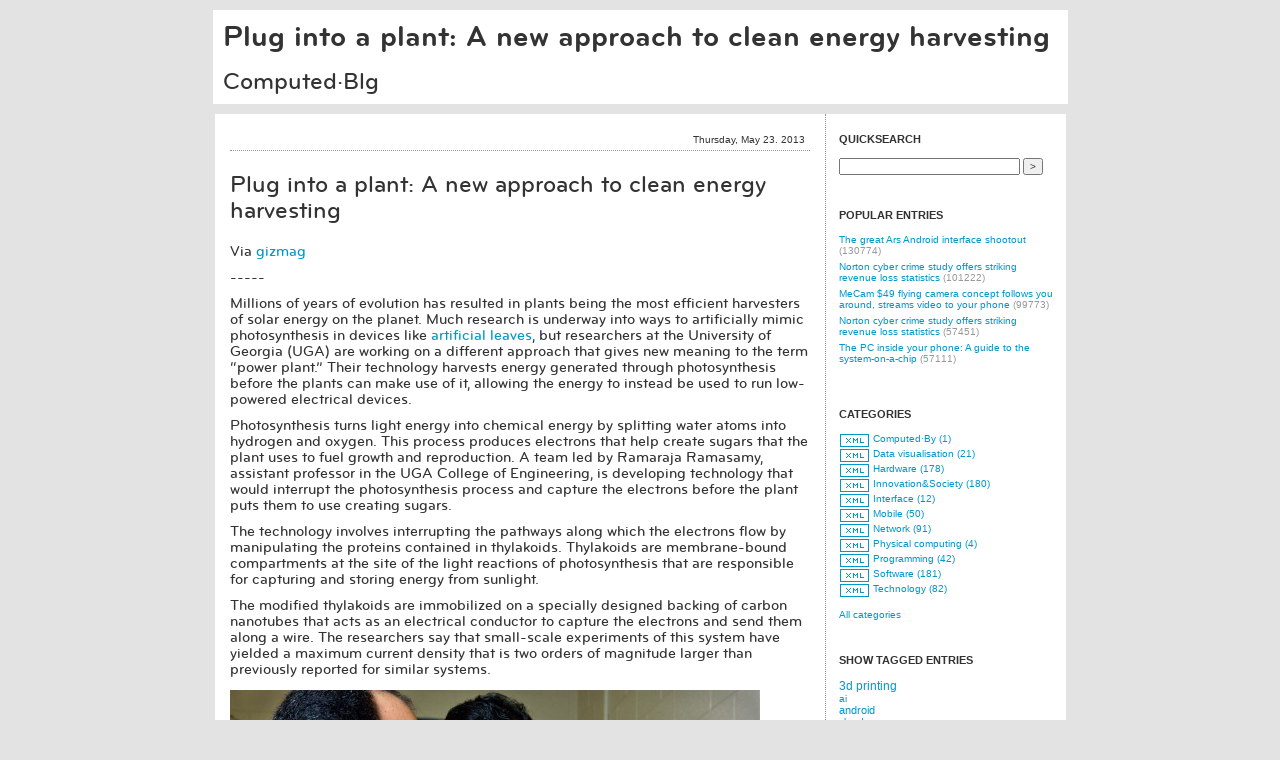

--- FILE ---
content_type: text/html; charset=UTF-8
request_url: https://blog.computedby.com/archives/344-Plug-into-a-plant-A-new-approach-to-clean-energy-harvesting.html
body_size: 7155
content:
<!DOCTYPE html PUBLIC "-//W3C//DTD XHTML 1.0 Transitional//EN"
           "http://www.w3.org/TR/xhtml1/DTD/xhtml1-transitional.dtd">

<html xmlns="http://www.w3.org/1999/xhtml" xml:lang="en" lang="en">
<head>
    <title>Plug into a plant: A new approach to clean energy harvesting  - Computed·Blg</title>
    <meta http-equiv="Content-Type" content="text/html; charset=UTF-8" />
    <meta name="Powered-By" content="Serendipity v.1.5.5" />
    <link rel="stylesheet" type="text/css" href="https://blog.computedby.com/serendipity.css" />
    <link rel="alternate"  type="application/rss+xml" title="Computed·Blg RSS feed" href="https://blog.computedby.com/feeds/index.rss2" />
    <link rel="alternate"  type="application/x.atom+xml"  title="Computed·Blg Atom feed"  href="https://blog.computedby.com/feeds/atom.xml" />
    <link rel="pingback" href="https://blog.computedby.com/comment.php?type=pingback&amp;entry_id=344" />

<meta name="keywords" content="innovation&amp;society, energy, sustainability" />
</head>

<body>

<div id="serendipity_banner">
    <h1><a class="homelink1" href="https://blog.computedby.com/">Plug into a plant: A new approach to clean energy harvesting</a></h1>
    <h2><a class="homelink2" href="https://blog.computedby.com/">Computed·Blg</a></h2>
</div>

<table id="mainpane">
    <tr>
        <td id="content" valign="top"><!-- CONTENT START -->

	<div class="serendipity_content_message"></div>

<!-- ENTRIES START -->
    

        <div class="serendipity_Entry_Date">
                <h3 class="serendipity_date">Thursday, May 23. 2013</h3>
        
                <h4 class="serendipity_title"><a href="/archives/344-Plug-into-a-plant-A-new-approach-to-clean-energy-harvesting.html">Plug into a plant: A new approach to clean energy harvesting</a></h4>

        <div class="serendipity_entry serendipity_entry_author_Christian-Babski ">
                        <span class="serendipity_entryIcon">
                                                    </span>
            
            <div class="serendipity_entry_body">
                <p>Via <a target="_gz" href="http://www.gizmag.com">gizmag</a></p> 
<p>-----</p> 
<p> </p> 
<p>Millions of years of evolution has resulted in plants being the most 
efficient harvesters of solar energy on the planet. Much research is 
underway into ways to artificially mimic photosynthesis in devices like <a href="http://www.gizmag.com/artificial-leaf-self-healing/27004/" target="_blank">artificial leaves</a>,
 but researchers at the University of Georgia (UGA) are working on a 
different approach that gives new meaning to the term “power plant.” 
Their technology harvests energy generated through photosynthesis before
 the plants can make use of it, allowing the energy to instead be used 
to run low-powered electrical devices.</p> 
<p>Photosynthesis turns light energy into chemical energy by splitting 
water atoms into hydrogen and oxygen. This process produces electrons 
that help create sugars that the plant uses to fuel growth and 
reproduction. A team led by Ramaraja Ramasamy, assistant professor in 
the UGA College of Engineering, is developing technology that would 
interrupt the photosynthesis process and capture the electrons before 
the plant puts them to use creating sugars.</p> 
<p>The technology involves interrupting the pathways along which the 
electrons flow by manipulating the proteins contained in thylakoids. 
Thylakoids are membrane-bound compartments at the site of the light 
reactions of photosynthesis that are responsible for capturing and 
storing energy from sunlight.</p> 
<p>The modified thylakoids are immobilized on a specially designed 
backing of carbon nanotubes that acts as an electrical conductor to 
capture the electrons and send them along a wire. The researchers say 
that small-scale experiments of this system have yielded a maximum 
current density that is two orders of magnitude larger than previously 
reported for similar systems.</p> 
<div style="width: 530px; height: 355px;" class="article_img"><a href="http://www.gizmag.com/capturing-plant-photosynthesis-energy/27458/pictures#2" target="_blank"><img width="530" src="http://blog.computedby.com/cby/images/344_1374664281_0.jpg" alt="Ramaraja Ramasamy,right, and Yogeswaran Umasankar work together to capture energy created ..." /></a></div> 
<p><em><font size="1">While you won’t be running your HDTV off the nearest tree anytime 
soon, Ramasamy says the technology has the potential to find its way 
into less power-intensive applications in the not too distant future.</font></em></p> 
<p>&quot;In the near term, this technology might best be used for remote 
sensors or other portable electronic equipment that requires less power 
to run,&quot; he said. &quot;If we are able to leverage technologies like genetic 
engineering to enhance stability of the plant photosynthetic 
machineries, I'm very hopeful that this technology will be competitive 
to traditional solar panels in the future.&quot;</p> 
<p>Ramasamy and his team are already working to improve the stability 
and output of the technology to get it to a stage suitable for 
commercialization.</p> 
<p>&quot;We have discovered something very promising here, and it is 
certainly worth exploring further,&quot; he said. &quot;The electrical output we 
see now is modest, but only about 30 years ago, hydrogen fuel cells were
 in their infancy, and now they can power cars, buses and even 
buildings.&quot;</p> 
<p>The team’s study appears in the journal <em><a href="http://pubs.rsc.org/en/content/articlelanding/2013/ee/c3ee40634b" target="_blank">Energy &amp; Environmental Science</a></em>.</p> 
<p>Source: <a href="http://news.uga.edu/releases/article/power-plants-uga-researchers-explore-how-to-harvest-electricity-direct/" target="_blank">University of Georgia</a></p>
            </div>

                        <div class="serendipity_entry_extended"><a id="extended"></a></div>
            
            
            <div class='serendipity_entryFooter'>
                Posted by <a href="https://blog.computedby.com/authors/2-Christian-Babski">Christian Babski</a>
                                   in <a href="https://blog.computedby.com/categories/11-InnovationSociety">Innovation&amp;Society</a>                
                                    at
                 <a href="/archives/344-Plug-into-a-plant-A-new-approach-to-clean-energy-harvesting.html">09:51</a>

                
                
                                <div class="serendipity_freeTag">Defined tags for this entry: <a href="http://blog.computedby.com/plugin/tag/energy" title="energy" rel="tag">energy</a>, <a href="http://blog.computedby.com/plugin/tag/innovation%26society" title="innovation&amp;society" rel="tag">innovation&amp;society</a>, <a href="http://blog.computedby.com/plugin/tag/sustainability" title="sustainability" rel="tag">sustainability</a></div><div class="serendipity_freeTag_related">Related entries by tags:<ul class="plainList"><li> <a href="https://blog.computedby.com/archives/498-Now-you-can-watch-people-write-code-live.html" title="Now you can watch people write code live">Now you can watch people write code live</a></li><li> <a href="https://blog.computedby.com/archives/492-Weve-Put-a-Worms-Mind-in-a-Lego-Robots-Body.html" title="We’ve Put a Worm’s Mind in a Lego Robot's Body ">We’ve Put a Worm’s Mind in a Lego Robot's Body </a></li><li> <a href="https://blog.computedby.com/archives/472-Project-SurPRISE-Surveillance,-Privacy-and-Security-A-large-scale-participatory-assessment-of-criteria-and-factors-determining-acceptability-and-acceptance-of-security-technologies-in-Europe.html" title="Project «SurPRISE – Surveillance, Privacy and Security: A large scale participatory assessment of criteria and factors determining acceptability and acceptance of security technologies in Europe»">Project «SurPRISE – Surveillance, Privacy and Security: A large scale participatory assessment of criteria and factors determining acceptability and acceptance of security technologies in Europe»</a></li><li> <a href="https://blog.computedby.com/archives/468-The-Internet-of-Things-is-here-and-there-but-not-everywhere-yet.html" title="The Internet of Things is here and there -- but not everywhere yet">The Internet of Things is here and there -- but not everywhere yet</a></li><li> <a href="https://blog.computedby.com/archives/456-NASA-Is-Letting-Citizens-Commandeer-a-Long-Lost-Satellite.html" title="NASA Is Letting Citizens Commandeer a Long-Lost Satellite">NASA Is Letting Citizens Commandeer a Long-Lost Satellite</a></li></ul></div><div class='serendipity_karmaVoting serendipity_karmaVoting_images'><a id='karma_vote344'></a><span class="serendipity_karmaVoting_visits"> 2924 hits</span>
</div>
								
				<!-- ADDTHIS BUTTON BEGIN -->
				<script type="text/javascript">
				addthis_pub = 'ComputedBy';
				addthis_brand = 'Computed.Blg'; 
				addthis_options = 'favorites, delicious, email, google, twitter, digg, facebook, more'; 
				addthis_offset_top = 2;
				addthis_offset_left = 0;
				// more parameters on http://www.addthis.com/customization.php
				</script>
				<!-- CBY manual edit 2022-08-17
				<div style="margin-top:3px;"><a href="http://www.addthis.com/bookmark.php" onmouseover="return addthis_open(this, '', '[URL]', '[TITLE]')" onmouseout="addthis_close()" onclick="return addthis_sendto()"><img src="/uploads/button0-bm.gif" width="83" height="16" border="0" alt="" title="Bookmark or share this entry" /></a></div>
				<script type="text/javascript" src="http://s7.addthis.com/js/152/addthis_widget.js"></script>
				-->
				<!-- ADDTHIS BUTTON END -->

            </div>
        </div>
        <!--
        <rdf:RDF xmlns:rdf="http://www.w3.org/1999/02/22-rdf-syntax-ns#"
                 xmlns:trackback="http://madskills.com/public/xml/rss/module/trackback/"
                 xmlns:dc="http://purl.org/dc/elements/1.1/">
        <rdf:Description
                 rdf:about="https://blog.computedby.com/feeds/ei_344.rdf"
                 trackback:ping="https://blog.computedby.com/comment.php?type=trackback&amp;entry_id=344"
                 dc:title="Plug into a plant: A new approach to clean energy harvesting"
                 dc:identifier="https://blog.computedby.com/archives/344-Plug-into-a-plant-A-new-approach-to-clean-energy-harvesting.html" />
        </rdf:RDF>
        -->
        

                    
            
            
            
            
            <div class="serendipity_comments serendipity_section_trackbacks">
                <br />
                <a id="trackbacks"></a>
                <div class="serendipity_commentsTitle">Trackbacks</div>
                    <div class="serendipity_center">
                        <a rel="nofollow" style="font-weight: normal" href="https://blog.computedby.com/comment.php?type=trackback&amp;entry_id=344" onclick="alert('This link is not meant to be clicked. It contains the trackback URI for this entry. You can use this URI to send ping- &amp; trackbacks from your own blog to this entry. To copy the link, right click and select &quot;Copy Shortcut&quot; in Internet Explorer or &quot;Copy Link Location&quot; in Mozilla.'); return false;" title="This link is not meant to be clicked. It contains the trackback URI for this entry. You can use this URI to send ping- &amp; trackbacks from your own blog to this entry. To copy the link, right click and select &quot;Copy Shortcut&quot; in Internet Explorer or &quot;Copy Link Location&quot; in Mozilla.">Trackback specific URI for this entry</a>
                    </div>
                    <br />
                            <div class="serendipity_center">No Trackbacks</div>

            </div>
        
                    <div class="serendipity_comments serendipity_section_comments">
                <br />
                <a id="comments"></a>
                <div class="serendipity_commentsTitle">Comments</div>
                <div class="serendipity_center">Display comments as
                                    (<a rel="nofollow" href="/index.php?url=archives/344-Plug-into-a-plant-A-new-approach-to-clean-energy-harvesting.html&amp;serendipity[cview]=linear#comments">Linear</a> | Threaded)
                                </div>
                <br />
                        <div class="serendipity_center nocomments">No comments</div>


                                <a id="feedback"></a>

                
                
                <br />
                <div class="serendipity_center serendipity_msg_important">The author does not allow comments to this entry</div>

                            </div>
        
        
            </div>
    
    <div class='serendipity_entryFooter' style="text-align: center">
    
    
    
    
    </div>
<!-- ENTRIES END -->



<!-- CONTENT END --></td>
        <td id="serendipityRightSideBar" valign="top">    <div class="serendipitySideBarItem container_serendipity_quicksearch_plugin">
        <h3 class="serendipitySideBarTitle serendipity_quicksearch_plugin">Quicksearch</h3>        <div class="serendipitySideBarContent"><form id="searchform" action="/index.php" method="get">
    <div>
        <input type="hidden"  name="serendipity[action]" value="search" />
        <input alt="Quicksearch" type="text"   id="serendipityQuickSearchTermField" name="serendipity[searchTerm]" size="13" />
        <input class="quicksearch_submit" type="submit" value="&gt;" alt="Quicksearch" name="serendipity[searchButton]" title="Go!" style="width: 2em;" />
    </div>
    <div id="LSResult" style="display: none;"><div id="LSShadow"></div></div>
</form>
</div>
    </div>
    <div class="serendipitySideBarItem container_serendipity_plugin_POPULARENTRIES">
        <h3 class="serendipitySideBarTitle serendipity_plugin_POPULARENTRIES">Popular Entries</h3>        <div class="serendipitySideBarContent"><ul class="plainList"><li><a href="/archives/354-The-great-Ars-Android-interface-shootout.html" title="The great Ars Android interface shootout">The great Ars Android interface shootout</a> <span class="serendipitySideBarDate">(130774)</span></li><li><a href="/archives/76-Norton-cyber-crime-study-offers-striking-revenue-loss-statistics.html" title="Norton cyber crime study offers striking revenue loss statistics">Norton cyber crime study offers striking revenue loss statistics</a> <span class="serendipitySideBarDate">(101222)</span></li><li><a href="/archives/304-MeCam-49-flying-camera-concept-follows-you-around,-streams-video-to-your-phone.html" title="MeCam $49 flying camera concept follows you around, streams video to your phone">MeCam $49 flying camera concept follows you around, streams video to your phone</a> <span class="serendipitySideBarDate">(99773)</span></li><li><a href="/archives/76-Norton-cyber-crime-study-offers-striking-revenue-loss-statistics.html" title="Norton cyber crime study offers striking revenue loss statistics">Norton cyber crime study offers striking revenue loss statistics</a> <span class="serendipitySideBarDate">(57451)</span></li><li><a href="/archives/341-The-PC-inside-your-phone-A-guide-to-the-system-on-a-chip.html" title="The PC inside your phone: A guide to the system-on-a-chip">The PC inside your phone: A guide to the system-on-a-chip</a> <span class="serendipitySideBarDate">(57111)</span></li></ul></div>
    </div>
    <div class="serendipitySideBarItem container_serendipity_categories_plugin">
        <h3 class="serendipitySideBarTitle serendipity_categories_plugin">Categories</h3>        <div class="serendipitySideBarContent"><ul id="serendipity_categories_list" style="list-style: none; margin: 0px; padding: 0px"><li class="category_depth0 category_7" style="display: block;"><a class="serendipity_xml_icon" href="/feeds/categories/7-ComputedBy.rss"><img src="/templates/cby/img/xml.gif" alt="XML" style="border: 0px" /></a> <a href="/categories/7-ComputedBy" title="" style="padding-left: 0px">Computed·By (1)</a></li>
<li class="category_depth0 category_5" style="display: block;"><a class="serendipity_xml_icon" href="/feeds/categories/5-Data-visualisation.rss"><img src="/templates/cby/img/xml.gif" alt="XML" style="border: 0px" /></a> <a href="/categories/5-Data-visualisation" title="" style="padding-left: 0px">Data visualisation (21)</a></li>
<li class="category_depth0 category_10" style="display: block;"><a class="serendipity_xml_icon" href="/feeds/categories/10-Hardware.rss"><img src="/templates/cby/img/xml.gif" alt="XML" style="border: 0px" /></a> <a href="/categories/10-Hardware" title="" style="padding-left: 0px">Hardware (178)</a></li>
<li class="category_depth0 category_11" style="display: block;"><a class="serendipity_xml_icon" href="/feeds/categories/11-InnovationSociety.rss"><img src="/templates/cby/img/xml.gif" alt="XML" style="border: 0px" /></a> <a href="/categories/11-InnovationSociety" title="Innovation and Society" style="padding-left: 0px">Innovation&amp;Society (180)</a></li>
<li class="category_depth0 category_9" style="display: block;"><a class="serendipity_xml_icon" href="/feeds/categories/9-Interface.rss"><img src="/templates/cby/img/xml.gif" alt="XML" style="border: 0px" /></a> <a href="/categories/9-Interface" title="" style="padding-left: 0px">Interface (12)</a></li>
<li class="category_depth0 category_3" style="display: block;"><a class="serendipity_xml_icon" href="/feeds/categories/3-Mobile.rss"><img src="/templates/cby/img/xml.gif" alt="XML" style="border: 0px" /></a> <a href="/categories/3-Mobile" title="" style="padding-left: 0px">Mobile (50)</a></li>
<li class="category_depth0 category_6" style="display: block;"><a class="serendipity_xml_icon" href="/feeds/categories/6-Network.rss"><img src="/templates/cby/img/xml.gif" alt="XML" style="border: 0px" /></a> <a href="/categories/6-Network" title="" style="padding-left: 0px">Network (91)</a></li>
<li class="category_depth0 category_8" style="display: block;"><a class="serendipity_xml_icon" href="/feeds/categories/8-Physical-computing.rss"><img src="/templates/cby/img/xml.gif" alt="XML" style="border: 0px" /></a> <a href="/categories/8-Physical-computing" title="" style="padding-left: 0px">Physical computing (4)</a></li>
<li class="category_depth0 category_2" style="display: block;"><a class="serendipity_xml_icon" href="/feeds/categories/2-Programming.rss"><img src="/templates/cby/img/xml.gif" alt="XML" style="border: 0px" /></a> <a href="/categories/2-Programming" title="" style="padding-left: 0px">Programming (42)</a></li>
<li class="category_depth0 category_4" style="display: block;"><a class="serendipity_xml_icon" href="/feeds/categories/4-Software.rss"><img src="/templates/cby/img/xml.gif" alt="XML" style="border: 0px" /></a> <a href="/categories/4-Software" title="" style="padding-left: 0px">Software (181)</a></li>
<li class="category_depth0 category_1" style="display: block;"><a class="serendipity_xml_icon" href="/feeds/categories/1-Technology.rss"><img src="/templates/cby/img/xml.gif" alt="XML" style="border: 0px" /></a> <a href="/categories/1-Technology" title="" style="padding-left: 0px">Technology (82)</a></li>
</ul><div class="category_link_all"><br /><a href="/index.php?frontpage" title="All categories">All categories</a></div></div>
    </div>
    <div class="serendipitySideBarItem container_serendipity_plugin_freetag">
        <h3 class="serendipitySideBarTitle serendipity_plugin_freetag">Show tagged entries</h3>        <div class="serendipitySideBarContent"><span class="tag_weight_120" style="font-size: 120%"><a rel="tag" href="http://blog.computedby.com/plugin/tag/3d+printing" title="3d printing (29) ">3d&nbsp;printing</a></span><br />
<span class="tag_weight_103" style="font-size: 103%"><a rel="tag" href="http://blog.computedby.com/plugin/tag/ai" title="ai (15) ">ai</a></span><br />
<span class="tag_weight_108" style="font-size: 108%"><a rel="tag" href="http://blog.computedby.com/plugin/tag/android" title="android (19) ">android</a></span><br />
<span class="tag_weight_101" style="font-size: 101%"><a rel="tag" href="http://blog.computedby.com/plugin/tag/cloud" title="cloud (13) ">cloud</a></span><br />
<span class="tag_weight_105" style="font-size: 105%"><a rel="tag" href="http://blog.computedby.com/plugin/tag/data+visualisation" title="data visualisation (16) ">data&nbsp;visualisation</a></span><br />
<span class="tag_weight_117" style="font-size: 117%"><a rel="tag" href="http://blog.computedby.com/plugin/tag/google" title="google (27) ">google</a></span><br />
<span class="tag_weight_250" style="font-size: 250%"><a rel="tag" href="http://blog.computedby.com/plugin/tag/hardware" title="hardware (142) ">hardware</a></span><br />
<span class="tag_weight_232" style="font-size: 232%"><a rel="tag" href="http://blog.computedby.com/plugin/tag/innovation%26society" title="innovation&amp;society (126) ">innovation&amp;society</a></span><br />
<span class="tag_weight_102" style="font-size: 102%"><a rel="tag" href="http://blog.computedby.com/plugin/tag/interface" title="interface (14) ">interface</a></span><br />
<span class="tag_weight_150" style="font-size: 150%"><a rel="tag" href="http://blog.computedby.com/plugin/tag/mobile" title="mobile (55) ">mobile</a></span><br />
<span class="tag_weight_180" style="font-size: 180%"><a rel="tag" href="http://blog.computedby.com/plugin/tag/network" title="network (81) ">network</a></span><br />
<span class="tag_weight_101" style="font-size: 101%"><a rel="tag" href="http://blog.computedby.com/plugin/tag/os" title="os (13) ">os</a></span><br />
<span class="tag_weight_125" style="font-size: 125%"><a rel="tag" href="http://blog.computedby.com/plugin/tag/privacy" title="privacy (34) ">privacy</a></span><br />
<span class="tag_weight_122" style="font-size: 122%"><a rel="tag" href="http://blog.computedby.com/plugin/tag/programming" title="programming (31) ">programming</a></span><br />
<span class="tag_weight_105" style="font-size: 105%"><a rel="tag" href="http://blog.computedby.com/plugin/tag/security" title="security (16) ">security</a></span><br />
<span class="tag_weight_237" style="font-size: 237%"><a rel="tag" href="http://blog.computedby.com/plugin/tag/software" title="software (131) ">software</a></span><br />
<span class="tag_weight_100" style="font-size: 100%"><a rel="tag" href="http://blog.computedby.com/plugin/tag/tablet" title="tablet (12) ">tablet</a></span><br />
<span class="tag_weight_166" style="font-size: 166%"><a rel="tag" href="http://blog.computedby.com/plugin/tag/technology" title="technology (69) ">technology</a></span><br />
<span class="tag_weight_116" style="font-size: 116%"><a rel="tag" href="http://blog.computedby.com/plugin/tag/web" title="web (26) ">web</a></span><br />
<span class="tag_weight_103" style="font-size: 103%"><a rel="tag" href="http://blog.computedby.com/plugin/tag/wifi" title="wifi (15) ">wifi</a></span><br />
</div>
    </div>
    <div class="serendipitySideBarItem container_serendipity_syndication_plugin">
        <h3 class="serendipitySideBarTitle serendipity_syndication_plugin">Syndicate This Blog</h3>        <div class="serendipitySideBarContent"><ul class="plainList">        <li>
            <a class="serendipity_xml_icon" href="/feeds/index.rss1"><img src="/templates/cby/img/xml.gif" alt="XML" style="border: 0px" /></a>
            <a href="/feeds/index.rss1">RSS 1.0 feed</a>
        </li>
        <li>
            <a class="serendipity_xml_icon" href="/feeds/index.rss2"><img src="/templates/cby/img/xml.gif" alt="XML" style="border: 0px" /></a>
            <a href="/feeds/index.rss2">RSS 2.0 feed</a>
        </li>
        <li>
            <a class="serendipity_xml_icon" href="/feeds/atom10.xml"><img src="/templates/cby/img/xml.gif" alt="ATOM/XML" style="border: 0px" /></a>
            <a href="/feeds/atom10.xml">ATOM 1.0 feed</a>
        </li>
        <li>
            <a class="serendipity_xml_icon" href="/feeds/opml.xml"><img src="/templates/cby/img/xml.gif" alt="XML" style="border: 0px" /></a>
            <a href="/feeds/opml.xml">OPML 1.0 feed</a>
        </li>
</ul></div>
    </div>
    <div class="serendipitySideBarItem container_serendipity_calendar_plugin">
        <h3 class="serendipitySideBarTitle serendipity_calendar_plugin">Calendar</h3>        <div class="serendipitySideBarContent"><table style="width: 100%" cellspacing="0" cellpadding="0" class="serendipity_calendar">
    <tr>
        <td class="serendipity_calendarHeader">
            <a title="Back" href="https://blog.computedby.com/archives/2025/12.html"><img alt="Back" src="/templates/default/img/back.png" width="16" height="12" style="border: 0px" /></a>
        </td>

        <td colspan="5" class="serendipity_calendarHeader" style="text-align: center; vertical-align: bottom">
            <b><a style="white-space: nowrap" href="https://blog.computedby.com/archives/2026/01.html">January '26</a></b>
        </td>

        <td class="serendipity_calendarHeader" style="text-align: right">
        </td>
    </tr>

    <tr>
            <td scope="col" abbr="Monday" title="Monday" class="serendipity_weekDayName" align="center">Mon</td>
            <td scope="col" abbr="Tuesday" title="Tuesday" class="serendipity_weekDayName" align="center">Tue</td>
            <td scope="col" abbr="Wednesday" title="Wednesday" class="serendipity_weekDayName" align="center">Wed</td>
            <td scope="col" abbr="Thursday" title="Thursday" class="serendipity_weekDayName" align="center">Thu</td>
            <td scope="col" abbr="Friday" title="Friday" class="serendipity_weekDayName" align="center">Fri</td>
            <td scope="col" abbr="Saturday" title="Saturday" class="serendipity_weekDayName" align="center">Sat</td>
            <td scope="col" abbr="Sunday" title="Sunday" class="serendipity_weekDayName" align="center">Sun</td>
        </tr>

            <tr class="serendipity_calendar">
                    <td class="serendipity_calendarDay FirstRow FirstInRow">&#160;</td>
                    <td class="serendipity_calendarDay FirstRow">&#160;</td>
                    <td class="serendipity_calendarDay FirstRow">&#160;</td>
                    <td class="serendipity_calendarDay FirstRow">1</td>
                    <td class="serendipity_calendarDay FirstRow">2</td>
                    <td class="serendipity_calendarDay FirstRow">3</td>
                    <td class="serendipity_calendarDay FirstRow LastInRow">4</td>
                </tr>
            <tr class="serendipity_calendar">
                    <td class="serendipity_calendarDay FirstInRow">5</td>
                    <td class="serendipity_calendarDay ">6</td>
                    <td class="serendipity_calendarDay ">7</td>
                    <td class="serendipity_calendarDay ">8</td>
                    <td class="serendipity_calendarDay ">9</td>
                    <td class="serendipity_calendarDay ">10</td>
                    <td class="serendipity_calendarDay LastInRow">11</td>
                </tr>
            <tr class="serendipity_calendar">
                    <td class="serendipity_calendarDay FirstInRow">12</td>
                    <td class="serendipity_calendarDay ">13</td>
                    <td class="serendipity_calendarDay ">14</td>
                    <td class="serendipity_calendarDay ">15</td>
                    <td class="serendipity_calendarDay ">16</td>
                    <td class="serendipity_calendarDay ">17</td>
                    <td class="serendipity_calendarDay LastInRow Today">18</td>
                </tr>
            <tr class="serendipity_calendar">
                    <td class="serendipity_calendarDay FirstInRow">19</td>
                    <td class="serendipity_calendarDay ">20</td>
                    <td class="serendipity_calendarDay ">21</td>
                    <td class="serendipity_calendarDay ">22</td>
                    <td class="serendipity_calendarDay ">23</td>
                    <td class="serendipity_calendarDay ">24</td>
                    <td class="serendipity_calendarDay LastInRow">25</td>
                </tr>
            <tr class="serendipity_calendar">
                    <td class="serendipity_calendarDay FirstInRow LastRow">26</td>
                    <td class="serendipity_calendarDay LastRow">27</td>
                    <td class="serendipity_calendarDay LastRow">28</td>
                    <td class="serendipity_calendarDay LastRow">29</td>
                    <td class="serendipity_calendarDay LastRow">30</td>
                    <td class="serendipity_calendarDay LastRow">31</td>
                    <td class="serendipity_calendarDay LastInRow LastRow">&#160;</td>
                </tr>
    </table></div>
    </div>
    <div class="serendipitySideBarItem container_serendipity_superuser_plugin">
        <h3 class="serendipitySideBarTitle serendipity_superuser_plugin">Blog Administration</h3>        <div class="serendipitySideBarContent"><a href="/admin" rel="nofollow" title="Open login screen">Open login screen</a></div>
    </div>
</td>
    </tr>
</table>

<!-- Piwik -->
<script type="text/javascript">
var pkBaseURL = (("https:" == document.location.protocol) ? "https://stats.computedby.com/data/" : "http://stats.computedby.com/data/");
document.write(unescape("%3Cscript src='" + pkBaseURL + "piwik.js' type='text/javascript'%3E%3C/script%3E"));
</script><script type="text/javascript">
try {
var piwikTracker = Piwik.getTracker(pkBaseURL + "piwik.php", 1);
piwikTracker.trackPageView();
piwikTracker.enableLinkTracking();
} catch( err ) {}
</script><noscript><p><img src="http://stats.computedby.com/data/piwik.php?idsite=1" style="border:0" alt="" /></p></noscript>
<!-- End Piwik Tracking Code -->

</body>
</html>


--- FILE ---
content_type: text/css; charset=UTF-8
request_url: https://blog.computedby.com/serendipity.css
body_size: 3344
content:

p.whiteline {
    margin-top: 0em;
    margin-bottom: 1em;
}

p.break {
    margin-top: 0em;
    margin-bottom: 0em;
}

img {
   behavior: url("https://blog.computedby.com/plugin/pngbehavior.htc");
}
.serendipity_karmaVoting {
    text-align: center;
    font-size: 7pt;
    margin: 0px;
}

.serendipity_karmaVoting a {
    font-size: 7pt;
    text-decoration: none;
}

.serendipity_karmaVoting a:hover {
    color: green;
}

.serendipity_karmaError {
    color: #FF8000;
}
.serendipity_karmaSuccess {
    color: green;
}
.serendipity_karmaVoting_links,
.serendipity_karmaVoting_links a:hover,
.serendipity_karmaVoting_current-rating {
    background: url(https://blog.computedby.com/plugins/serendipity_event_karma/img/stars-def-yellow-green-md.png) left;
    font-size: 0;
}
.serendipity_karmaVoting_links {
    position: relative;
    width: 100px;
    height: 20px;
    overflow: hidden;
    list-style: none;
    margin: 0px auto;
    padding: 0px;
    background-position: left top;     
    text-align: center;
}
.serendipity_karmaVoting_links li {
   display: inline; 
}
.serendipity_karmaVoting_links a ,
.serendipity_karmaVoting_current-rating {
    position:absolute;
    top: 0px;
    left: 0px;
    text-indent: -9000em;
    height: 20px;
    line-height: 20px;
    outline: none;
    overflow: hidden;
    border: none;
}
.serendipity_karmaVoting_links a:hover {
    background-position: left bottom;
}
.serendipity_karmaVoting_links a.serendipity_karmaVoting_link1 {
    width: 20%;
    z-index: 6;
}
.serendipity_karmaVoting_links a.serendipity_karmaVoting_link2 {
    width: 40%;
    z-index: 5;
}
.serendipity_karmaVoting_links a.serendipity_karmaVoting_link3 {
    width: 60%;
    z-index: 4;
}
.serendipity_karmaVoting_links a.serendipity_karmaVoting_link4 {
    width: 80%;
    z-index: 3;
}
.serendipity_karmaVoting_links a.serendipity_karmaVoting_link5 {
  width: 100%;
    z-index: 2;
}
.serendipity_karmaVoting_links .serendipity_karmaVoting_current-rating {
    z-index: 1;
    background-position: left center;
}
/* templates/default/style_fallback.css  */
/* This is the templates/default/style_fallback.css file.
   It emits CSS rules that all templates should have.
   Classes are declared on top of the file, so if you
   want to make changes in your own template, you
   should override the rules on the bottom of your
   style.css template. 
   IT IS NOT ADVISED TO CREATE YOUR OWN style_fallback.css FILE! */

/* Default image classes for left/right/usual layout */
.serendipity_image_center {
  border: 0px;
  padding-left: 5px;
  padding-right: 5px;
}

.serendipity_image_left {
  float: left;
  border: 0px;
  padding-left: 5px;
  padding-right: 5px;
}

.serendipity_image_right {
  float: right;
  border: 0px;
  padding-left: 5px;
  padding-right: 5px;
}

/* Default listing without spacers */
.plainList {
    list-style: none;
    margin-left: 0;
    padding-left: 0;
}

/* Messages: Centered, important, notice */
.serendipity_center {
    margin-left: auto;
    margin-right: auto;
    text-align: center;
}

.serendipity_msg_important {
    color: red;
}

.serendipity_msg_notice {
    color: green;
}

/* Embedded images with comments inside the s9y image manager */
.serendipity_imageComment_center,
.serendipity_imageComment_left,
.serendipity_imageComment_right {
    border: 1px solid #ddd;
    background-color: #efefef;
    margin: 3px;
    padding: 3px;
    text-align: center;
}

.serendipity_imageComment_center {
    margin: auto;
}

.serendipity_imageComment_left {
    float: left;
}

.serendipity_imageComment_right {
    float: right;
}

.serendipity_imageComment_img,
.serendipity_imageComment_img img {
    margin: 0px;
    padding: 0px;
    text-align: center;
}

.serendipity_imageComment_txt {
    border-top: 1px solid #ddd;
    margin: 0px;
    padding: 3px;
    clear: both;
    font-size: 8pt;
    text-align: center;
}

/* END OF style_fallback.css *//* templates/cby/style.css  */

* {
    font-family: verdana, arial, helvetica, sans-serif;
	color: #333333;
	margin: 0px;
	padding: 0px;

}

@font-face {
    font-family: 'cbyBold';
    src: url('/fonts/cby-bold.eot');
    src: url('/fonts/cby-bold.eot?#iefix') format('embedded-opentype'),
         url('/fonts/cby-bold.woff') format('woff'),
         url('/fonts/cby-bold.ttf') format('truetype'),
         url('/fonts/cby-bold.svg#BryantProBold') format('svg');
    font-weight: normal;
    font-style: normal;

}

@font-face {
    font-family: 'cbyMedium';
    src: url('/fonts/cby-medium.eot');
    src: url('/fonts/cby-medium.eot?#iefix') format('embedded-opentype'),
         url('/fonts/cby-medium.woff') format('woff'),
         url('/fonts/cby-medium.ttf') format('truetype'),
         url('/fonts/cby-medium.svg#BryantProMedium') format('svg');
    font-weight: normal;
    font-style: normal;

}

body {
	margin: 0px 0px 20px 0px;
	background-color: #e3e3e3;
}

a {
	color: #0098CB;
	text-decoration: none;
	}

a:hover {
	text-decoration: underline;
	}

table {
	 border-spacing: 0px;
}
input, textarea {
    font-size: 10px;
	padding:1px;
}
p, ul, ol {
	margin-bottom:10px;
}
h1, h2, h3 {
	margin-bottom:10px;
	margin-top:10px;
}
del {
	text-decoration:line-through;
}
img {
	border:0px;
}

li {
	margin-left:30px;
	}
#mainpane {
    text-align: left;
    background-color: #ffffff;
    margin: 0px auto 0px auto;
}

#content {
    width: 610px;
}

#serendipityRightSideBar {
    width: 220px;
    padding: 3px 10px 10px 10px;
    border-left: 1px dotted #999999;
    vertical-align: top;
	
}

#serendipityLeftSideBar {
    width: 150px;
    padding: 10px;
    vertical-align: top;
    background-color: #ffffff;
}


#serendipity_banner {
    background-color: #ffffff;
    text-align: left;
    width: 855px;
    margin: 10px auto 10px auto;
}

a.homelink1, a.homelink2 {
    font-family: cbyBold, Verdana, sans-serif;
    color: #333333;
    text-decoration: none;
}
a.homelink2 {
    font-family: cbyMedium, Verdana, sans-serif;
}
#serendipity_banner h1 {
    font-size: 30px;
    font-weight: normal;
    padding: 10px 10px 0px 10px;
}


#serendipity_banner h2 {
    padding: 5px 0px 10px 10px;
    font-size: 24px;
    font-weight: normal;
    text-decoration: none;
}

.serendipity_title a {
    color: #333333;
    font-family: cbyMedium, Verdana, sans-serif;
    font-size: 24px;
    text-align: left;
    font-weight: normal;
}

.serendipity_title a:hover {
    text-decoration: none;
}

h4.serendipity_title {
    margin:20px 15px 20px 0px;
}

.serendipity_entry {
    padding: 0px 15px 0px 0px;
    background-color: #FFFFFF;
    color: #666666;
    font-family: Verdana, sans-serif;
    font-size: small;
    clear:both;
}

.serendipity_entry_body_folded,
.serendipity_entry_body_unfolded,
.serendipity_entry_extended {
    /* Inner blocks of .serendipity_entry, can be used for further customization */
}

div.serendipity_Entry_Date {
    padding-left: 15px;
}

.serendipity_date {
    font-size: 10px;
    text-align: right;
    font-weight: normal;
    margin: 15px 15px 15px 0px;
    padding: 5px;
	/*background:	#0098CB;
	color:#FFFFFF;*/
	border-top:	dotted 0px #999;
	border-bottom: dotted 1px #999;
	color:#333;
}
.serendipity_entry_body *{
    font-family: Cambria, Georgia, cbyMedium, Verdana, sans-serif;
    font-size: 15px;

}

.serendipity_entry_body img{
    padding:3px 3px 3px 0px;

}

.serenpidity_fabric_freetags_admin {

	margin: 5px; 
	border: 0px dotted #000; 
	padding: 5px; 
	font-size: 10px;
}

.serendipity_entry_extended *{
    font-family: cbyMedium, Verdana, sans-serif;
    font-size: 14px;

}
div.serendipity_entry_extended {
	margin-top:15px;

}

#serendipity_relatedlinks_list  {
	margin:0px 0px 15px 15px;
}

#serendipity_relatedlinks_list li {
	list-style:none;
}

div.serendipity_section_trackbacks {
	display:none;
}
div.serendipity_entryFooter {
    color: #999999;
    font-size: 10px;
    border-top: 1px dotted #999999;
    border-bottom: 1px dotted #999999;
    text-align: left;
    line-height: normal;
    padding: 3px 0px 3px 0px;
	margin: 30px 0px 40px 0px;

}

div.serendipity_entryPageFooter {
    color: #999999;
    font-size: 10px;
    border-top: 1px dotted #999999;
    border-bottom: 1px dotted #999999;
    text-align: center;
		margin: 15px;
    padding: 3px 0px 3px 0px;

}

div.serendipity_freeTag {
    color: #999999;
	text-align:left;
	font-size: 10px;
    padding: 3px 0px 3px 0px;

}

div.serendipity_findmore {
    color: #999999;
    font-size: 10px;
    text-align: left;
    padding: 6px 0px 3px 0px;
	margin: 0px 15px 50px 0px;

}

img.socialbkmark {
    border: 0px;
}

img.serendipity_entryIcon {
    float: right;
    border: 0px;
}

img.serendipity_entryIcon {
    float: right;
    border: 0px;
}

div.serendipity_comments {
	font-size:11px;
	margin-bottom:15px;
}

.serendipity_commentsTitle {
    display: block;
    width: 100%;
    color: #666666;
    font-weight: bold;
	margin-bottom:15px;
}

.serendipity_comments_menu {
    font-weight: normal;
	margin:5px 0px 0px 10px;
}

div.serendipity_section_commentform {
	border-top:1px dotted #999999;
	margin:30px 15px 0px 0px;
	padding-top:15px;
}

td.serendipity_commentsValue input,
td.serendipity_commentsValue select,
td.serendipity_commentsValue textarea {
    width: 95%;
    border: 1px dotted #999999;
    padding: 2px;
    margin: 2px;
	background-color: #eeeeee;

}


td.serendipity_commentsLabel {
    vertical-align: top;
	padding-top:4px;
}

td.serendipity_commentsLabel label{
    font-size: 10px;
    color: #666666;
    font-weight: normal;
}

#serendipity_replyTo {
    font-size: 10px;
    color: #666666;
}

.serendipity_commentForm {
    font-size:x-small;
    color: #666666;
    margin-bottom: 13px;
    margin-right: 10px;
    margin-left: 10px;
}
.serendipity_commentBody {
    padding: 3px;
}
.serendipity_comment {
    font-size: 11px;
    margin: 0px 15px 10px 0px;
    color: #666666;
    background-color: #eeeeee;
    border-right: 1px dotted #999999;
    border-left: 1px dotted #999999;
    overflow: auto;
}

.serendipity_comment_source {
    font-size: 10px;
    margin-top: 5px;
    padding-left: 5px;
    margin-bottom: 5px;
}

div.serendipity_msg_notice {
	margin-left:10px;
	color:#990000;
}
td.serendipity_admin {
    padding: 10px;
}

table.serendipity_calendar td {
    font-size: 10px;
    padding: 3px;
    text-align: center;
}
table.serendipity_calendar a {
    font-weight: bold;
    text-decoration: underline;
}

table.serendipity_calendar a:hover {
    text-decoration: none;
}

td.serendipity_weekDayName {
    font-size: 10px;
    font-weight:bold;
}
td.serendipity_calendarHeader a:link,
td.serendipity_calendarHeader a:visited,
td.serendipity_calendarHeader a:hover {
    border: 0;
    text-decoration: none;
}
div.serendipityPlug, div.serendipityPlug a {
    font-size: 11px;
    text-decoration: none;
    border: 0px;
    text-align: center;
}

/* Container for each item on the side bar */
div.serendipitySideBarItem {
    color: #666666;
    font-size: 10px;
    text-align: left;
    margin-bottom: 15px;
    line-height: normal;
    padding: 3px;}

/* title of an individual item */
.serendipitySideBarTitle {
    color: #333333;
    font-size: 11px;
    text-align: left;
    font-weight: bold;
    text-transform: uppercase;
    padding: 3px 0px 3px 0px;
}
#serendipity_categories_list {
	list-style: none; 
	margin: 0px; 
}
#twitter_update_list li, .container_serendipity_plugin_POPULARENTRIES .serendipitySideBarContent .plainList li {
	margin-bottom:5px;
	list-style:none;
}
.serendipityImageButton {
    cursor: pointer;
}
.serendipity_xml_icon img {
	vertical-align:text-top;
	margin:1px;
}
.serendipity_karmaVoting {
	text-align:left;
}
.serendipity_karmaVoting_visits, .serendipitySideBarDate {
	color:#999;
	font-size:10px;
}
.serendipitySideBarContent input {
    width: 175px;
}

.serendipitySideBarContent li {
    margin-left: 0px;
}
.serendipity_edit_nugget a {
	color:#900;
}
td.serendipitySideBar {
    font-size: x-small;
    width: 200px;
    padding: 10px;
}

div.serendipity_admin_title {
    font-size: 22px;
    font-weight: bold;
    margin-bottom: 12px;
}

div.serendipity_admin_list_title {
    font-size: 12px;
    font-weight: bold;
    margin-bottom: 8px;
}

td.serendipity_admin_list_item {
    padding: 15px;
    border: dashed 1px #000000;
}


/** Embedded images with the s9y image manager **/
.serendipity_imageComment_center,
.serendipity_imageComment_left,
.serendipity_imageComment_right {
    border: 1px solid black;
    background-color: #EFEFEF;
    margin: 3px;
}

.serendipity_imageComment_center {
    margin: 0px;
}

.serendipity_imageComment_left {
    float: left;
}

.serendipity_imageComment_right {
    float: right;
}

.serendipity_imageComment_img,
.serendipity_imageComment_img img {
    margin: 0px;
    padding: 3px;
    border: 0px;
}

.serendipity_imageComment_txt {
    margin: 0px;
    padding: 3px;
    clear: both;
    font-size: 10px;
}

.serendipity_admin_list_item_even {
    background-color: #ffffff;
}

.serendipity_admin_list_item_uneven {
    background-color: #E0E0E0;
}
.serendipity_admin_filters {
    border: 1px dashed;
    background-color: #FFFFFF;
    font-size: 10px;
    margin-bottom: 10px;
    padding: 2px;
}

.serendipity_admin_filters_headline {
    border-bottom: 1px solid;
}

.serendipity_admin_sortorder {
    font-size: 10px;
    text-align: center;
}

.serendipity_admin_sortorder input,
.serendipity_admin_sortorder select,
.serendipity_admin_filters input,
.serendipity_admin_filters select {
    font-size: 10px;
}

.serendipity_center {
    margin-left: auto;
    margin-right: auto;
    text-align: left;
	    font-size: 10px;

}

.serendipity_entry_author_self {
}

.serendipity_comment_author_self {
    background-color: #f5f5f5;
}
.serendipity_freeTag_related {
	margin-top:10px;
}
.serendipity_freeTag_related ul li {
	list-style:circle;
}